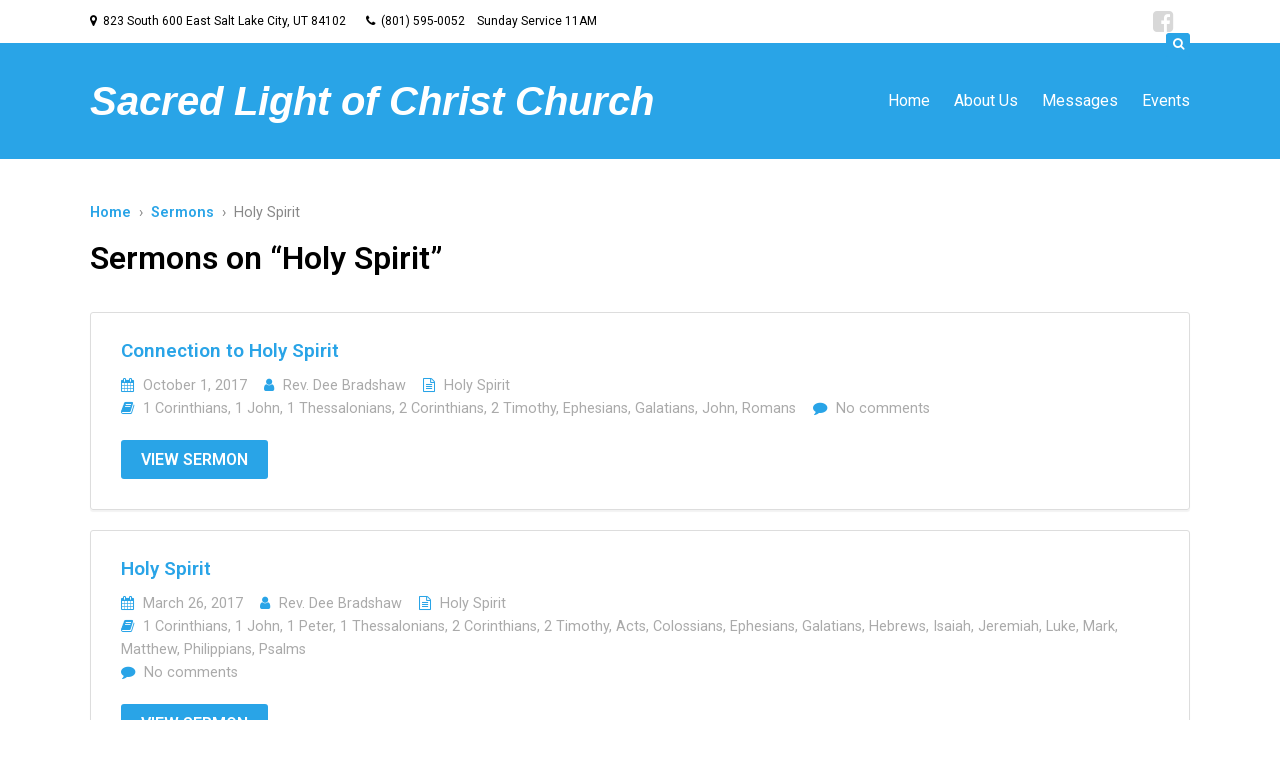

--- FILE ---
content_type: text/html; charset=UTF-8
request_url: https://slcchurch.org/sermon-topic/holy-spirit/
body_size: 9869
content:
<!DOCTYPE HTML>

<html lang="en-US">

<head>

		

	<title>Holy Spirit &mdash; Sermon Topics &mdash; Sacred Light of Christ Church</title>
	<meta charset="UTF-8">
	
	<!-- Apple iOS Settings -->
	<meta name="viewport" content="width=device-width, minimum-scale=1, maximum-scale=1" />
	
	<link rel="shortcut icon" href="http://slcchurch.org/wp-content/themes/forgiven/images/favicon.png" />
	<meta name='robots' content='max-image-preview:large' />
	<style>img:is([sizes="auto" i], [sizes^="auto," i]) { contain-intrinsic-size: 3000px 1500px }</style>
	<link rel='dns-prefetch' href='//maxcdn.bootstrapcdn.com' />
<link rel='dns-prefetch' href='//fonts.googleapis.com' />
<link rel="alternate" type="application/rss+xml" title="Sacred Light of Christ Church &raquo; Feed" href="https://slcchurch.org/feed/" />
<link rel="alternate" type="application/rss+xml" title="Sacred Light of Christ Church &raquo; Comments Feed" href="https://slcchurch.org/comments/feed/" />
<link rel="alternate" type="application/rss+xml" title="Sacred Light of Christ Church &raquo; Holy Spirit Sermon Topic Feed" href="https://slcchurch.org/sermon-topic/holy-spirit/feed/" />
<script type="text/javascript">
/* <![CDATA[ */
window._wpemojiSettings = {"baseUrl":"https:\/\/s.w.org\/images\/core\/emoji\/16.0.1\/72x72\/","ext":".png","svgUrl":"https:\/\/s.w.org\/images\/core\/emoji\/16.0.1\/svg\/","svgExt":".svg","source":{"concatemoji":"https:\/\/slcchurch.org\/wp-includes\/js\/wp-emoji-release.min.js?ver=6.8.3"}};
/*! This file is auto-generated */
!function(s,n){var o,i,e;function c(e){try{var t={supportTests:e,timestamp:(new Date).valueOf()};sessionStorage.setItem(o,JSON.stringify(t))}catch(e){}}function p(e,t,n){e.clearRect(0,0,e.canvas.width,e.canvas.height),e.fillText(t,0,0);var t=new Uint32Array(e.getImageData(0,0,e.canvas.width,e.canvas.height).data),a=(e.clearRect(0,0,e.canvas.width,e.canvas.height),e.fillText(n,0,0),new Uint32Array(e.getImageData(0,0,e.canvas.width,e.canvas.height).data));return t.every(function(e,t){return e===a[t]})}function u(e,t){e.clearRect(0,0,e.canvas.width,e.canvas.height),e.fillText(t,0,0);for(var n=e.getImageData(16,16,1,1),a=0;a<n.data.length;a++)if(0!==n.data[a])return!1;return!0}function f(e,t,n,a){switch(t){case"flag":return n(e,"\ud83c\udff3\ufe0f\u200d\u26a7\ufe0f","\ud83c\udff3\ufe0f\u200b\u26a7\ufe0f")?!1:!n(e,"\ud83c\udde8\ud83c\uddf6","\ud83c\udde8\u200b\ud83c\uddf6")&&!n(e,"\ud83c\udff4\udb40\udc67\udb40\udc62\udb40\udc65\udb40\udc6e\udb40\udc67\udb40\udc7f","\ud83c\udff4\u200b\udb40\udc67\u200b\udb40\udc62\u200b\udb40\udc65\u200b\udb40\udc6e\u200b\udb40\udc67\u200b\udb40\udc7f");case"emoji":return!a(e,"\ud83e\udedf")}return!1}function g(e,t,n,a){var r="undefined"!=typeof WorkerGlobalScope&&self instanceof WorkerGlobalScope?new OffscreenCanvas(300,150):s.createElement("canvas"),o=r.getContext("2d",{willReadFrequently:!0}),i=(o.textBaseline="top",o.font="600 32px Arial",{});return e.forEach(function(e){i[e]=t(o,e,n,a)}),i}function t(e){var t=s.createElement("script");t.src=e,t.defer=!0,s.head.appendChild(t)}"undefined"!=typeof Promise&&(o="wpEmojiSettingsSupports",i=["flag","emoji"],n.supports={everything:!0,everythingExceptFlag:!0},e=new Promise(function(e){s.addEventListener("DOMContentLoaded",e,{once:!0})}),new Promise(function(t){var n=function(){try{var e=JSON.parse(sessionStorage.getItem(o));if("object"==typeof e&&"number"==typeof e.timestamp&&(new Date).valueOf()<e.timestamp+604800&&"object"==typeof e.supportTests)return e.supportTests}catch(e){}return null}();if(!n){if("undefined"!=typeof Worker&&"undefined"!=typeof OffscreenCanvas&&"undefined"!=typeof URL&&URL.createObjectURL&&"undefined"!=typeof Blob)try{var e="postMessage("+g.toString()+"("+[JSON.stringify(i),f.toString(),p.toString(),u.toString()].join(",")+"));",a=new Blob([e],{type:"text/javascript"}),r=new Worker(URL.createObjectURL(a),{name:"wpTestEmojiSupports"});return void(r.onmessage=function(e){c(n=e.data),r.terminate(),t(n)})}catch(e){}c(n=g(i,f,p,u))}t(n)}).then(function(e){for(var t in e)n.supports[t]=e[t],n.supports.everything=n.supports.everything&&n.supports[t],"flag"!==t&&(n.supports.everythingExceptFlag=n.supports.everythingExceptFlag&&n.supports[t]);n.supports.everythingExceptFlag=n.supports.everythingExceptFlag&&!n.supports.flag,n.DOMReady=!1,n.readyCallback=function(){n.DOMReady=!0}}).then(function(){return e}).then(function(){var e;n.supports.everything||(n.readyCallback(),(e=n.source||{}).concatemoji?t(e.concatemoji):e.wpemoji&&e.twemoji&&(t(e.twemoji),t(e.wpemoji)))}))}((window,document),window._wpemojiSettings);
/* ]]> */
</script>
<style id='wp-emoji-styles-inline-css' type='text/css'>

	img.wp-smiley, img.emoji {
		display: inline !important;
		border: none !important;
		box-shadow: none !important;
		height: 1em !important;
		width: 1em !important;
		margin: 0 0.07em !important;
		vertical-align: -0.1em !important;
		background: none !important;
		padding: 0 !important;
	}
</style>
<link rel='stylesheet' id='wp-block-library-css' href='https://slcchurch.org/wp-includes/css/dist/block-library/style.min.css?ver=6.8.3' type='text/css' media='all' />
<style id='classic-theme-styles-inline-css' type='text/css'>
/*! This file is auto-generated */
.wp-block-button__link{color:#fff;background-color:#32373c;border-radius:9999px;box-shadow:none;text-decoration:none;padding:calc(.667em + 2px) calc(1.333em + 2px);font-size:1.125em}.wp-block-file__button{background:#32373c;color:#fff;text-decoration:none}
</style>
<style id='global-styles-inline-css' type='text/css'>
:root{--wp--preset--aspect-ratio--square: 1;--wp--preset--aspect-ratio--4-3: 4/3;--wp--preset--aspect-ratio--3-4: 3/4;--wp--preset--aspect-ratio--3-2: 3/2;--wp--preset--aspect-ratio--2-3: 2/3;--wp--preset--aspect-ratio--16-9: 16/9;--wp--preset--aspect-ratio--9-16: 9/16;--wp--preset--color--black: #000000;--wp--preset--color--cyan-bluish-gray: #abb8c3;--wp--preset--color--white: #ffffff;--wp--preset--color--pale-pink: #f78da7;--wp--preset--color--vivid-red: #cf2e2e;--wp--preset--color--luminous-vivid-orange: #ff6900;--wp--preset--color--luminous-vivid-amber: #fcb900;--wp--preset--color--light-green-cyan: #7bdcb5;--wp--preset--color--vivid-green-cyan: #00d084;--wp--preset--color--pale-cyan-blue: #8ed1fc;--wp--preset--color--vivid-cyan-blue: #0693e3;--wp--preset--color--vivid-purple: #9b51e0;--wp--preset--gradient--vivid-cyan-blue-to-vivid-purple: linear-gradient(135deg,rgba(6,147,227,1) 0%,rgb(155,81,224) 100%);--wp--preset--gradient--light-green-cyan-to-vivid-green-cyan: linear-gradient(135deg,rgb(122,220,180) 0%,rgb(0,208,130) 100%);--wp--preset--gradient--luminous-vivid-amber-to-luminous-vivid-orange: linear-gradient(135deg,rgba(252,185,0,1) 0%,rgba(255,105,0,1) 100%);--wp--preset--gradient--luminous-vivid-orange-to-vivid-red: linear-gradient(135deg,rgba(255,105,0,1) 0%,rgb(207,46,46) 100%);--wp--preset--gradient--very-light-gray-to-cyan-bluish-gray: linear-gradient(135deg,rgb(238,238,238) 0%,rgb(169,184,195) 100%);--wp--preset--gradient--cool-to-warm-spectrum: linear-gradient(135deg,rgb(74,234,220) 0%,rgb(151,120,209) 20%,rgb(207,42,186) 40%,rgb(238,44,130) 60%,rgb(251,105,98) 80%,rgb(254,248,76) 100%);--wp--preset--gradient--blush-light-purple: linear-gradient(135deg,rgb(255,206,236) 0%,rgb(152,150,240) 100%);--wp--preset--gradient--blush-bordeaux: linear-gradient(135deg,rgb(254,205,165) 0%,rgb(254,45,45) 50%,rgb(107,0,62) 100%);--wp--preset--gradient--luminous-dusk: linear-gradient(135deg,rgb(255,203,112) 0%,rgb(199,81,192) 50%,rgb(65,88,208) 100%);--wp--preset--gradient--pale-ocean: linear-gradient(135deg,rgb(255,245,203) 0%,rgb(182,227,212) 50%,rgb(51,167,181) 100%);--wp--preset--gradient--electric-grass: linear-gradient(135deg,rgb(202,248,128) 0%,rgb(113,206,126) 100%);--wp--preset--gradient--midnight: linear-gradient(135deg,rgb(2,3,129) 0%,rgb(40,116,252) 100%);--wp--preset--font-size--small: 13px;--wp--preset--font-size--medium: 20px;--wp--preset--font-size--large: 36px;--wp--preset--font-size--x-large: 42px;--wp--preset--spacing--20: 0.44rem;--wp--preset--spacing--30: 0.67rem;--wp--preset--spacing--40: 1rem;--wp--preset--spacing--50: 1.5rem;--wp--preset--spacing--60: 2.25rem;--wp--preset--spacing--70: 3.38rem;--wp--preset--spacing--80: 5.06rem;--wp--preset--shadow--natural: 6px 6px 9px rgba(0, 0, 0, 0.2);--wp--preset--shadow--deep: 12px 12px 50px rgba(0, 0, 0, 0.4);--wp--preset--shadow--sharp: 6px 6px 0px rgba(0, 0, 0, 0.2);--wp--preset--shadow--outlined: 6px 6px 0px -3px rgba(255, 255, 255, 1), 6px 6px rgba(0, 0, 0, 1);--wp--preset--shadow--crisp: 6px 6px 0px rgba(0, 0, 0, 1);}:where(.is-layout-flex){gap: 0.5em;}:where(.is-layout-grid){gap: 0.5em;}body .is-layout-flex{display: flex;}.is-layout-flex{flex-wrap: wrap;align-items: center;}.is-layout-flex > :is(*, div){margin: 0;}body .is-layout-grid{display: grid;}.is-layout-grid > :is(*, div){margin: 0;}:where(.wp-block-columns.is-layout-flex){gap: 2em;}:where(.wp-block-columns.is-layout-grid){gap: 2em;}:where(.wp-block-post-template.is-layout-flex){gap: 1.25em;}:where(.wp-block-post-template.is-layout-grid){gap: 1.25em;}.has-black-color{color: var(--wp--preset--color--black) !important;}.has-cyan-bluish-gray-color{color: var(--wp--preset--color--cyan-bluish-gray) !important;}.has-white-color{color: var(--wp--preset--color--white) !important;}.has-pale-pink-color{color: var(--wp--preset--color--pale-pink) !important;}.has-vivid-red-color{color: var(--wp--preset--color--vivid-red) !important;}.has-luminous-vivid-orange-color{color: var(--wp--preset--color--luminous-vivid-orange) !important;}.has-luminous-vivid-amber-color{color: var(--wp--preset--color--luminous-vivid-amber) !important;}.has-light-green-cyan-color{color: var(--wp--preset--color--light-green-cyan) !important;}.has-vivid-green-cyan-color{color: var(--wp--preset--color--vivid-green-cyan) !important;}.has-pale-cyan-blue-color{color: var(--wp--preset--color--pale-cyan-blue) !important;}.has-vivid-cyan-blue-color{color: var(--wp--preset--color--vivid-cyan-blue) !important;}.has-vivid-purple-color{color: var(--wp--preset--color--vivid-purple) !important;}.has-black-background-color{background-color: var(--wp--preset--color--black) !important;}.has-cyan-bluish-gray-background-color{background-color: var(--wp--preset--color--cyan-bluish-gray) !important;}.has-white-background-color{background-color: var(--wp--preset--color--white) !important;}.has-pale-pink-background-color{background-color: var(--wp--preset--color--pale-pink) !important;}.has-vivid-red-background-color{background-color: var(--wp--preset--color--vivid-red) !important;}.has-luminous-vivid-orange-background-color{background-color: var(--wp--preset--color--luminous-vivid-orange) !important;}.has-luminous-vivid-amber-background-color{background-color: var(--wp--preset--color--luminous-vivid-amber) !important;}.has-light-green-cyan-background-color{background-color: var(--wp--preset--color--light-green-cyan) !important;}.has-vivid-green-cyan-background-color{background-color: var(--wp--preset--color--vivid-green-cyan) !important;}.has-pale-cyan-blue-background-color{background-color: var(--wp--preset--color--pale-cyan-blue) !important;}.has-vivid-cyan-blue-background-color{background-color: var(--wp--preset--color--vivid-cyan-blue) !important;}.has-vivid-purple-background-color{background-color: var(--wp--preset--color--vivid-purple) !important;}.has-black-border-color{border-color: var(--wp--preset--color--black) !important;}.has-cyan-bluish-gray-border-color{border-color: var(--wp--preset--color--cyan-bluish-gray) !important;}.has-white-border-color{border-color: var(--wp--preset--color--white) !important;}.has-pale-pink-border-color{border-color: var(--wp--preset--color--pale-pink) !important;}.has-vivid-red-border-color{border-color: var(--wp--preset--color--vivid-red) !important;}.has-luminous-vivid-orange-border-color{border-color: var(--wp--preset--color--luminous-vivid-orange) !important;}.has-luminous-vivid-amber-border-color{border-color: var(--wp--preset--color--luminous-vivid-amber) !important;}.has-light-green-cyan-border-color{border-color: var(--wp--preset--color--light-green-cyan) !important;}.has-vivid-green-cyan-border-color{border-color: var(--wp--preset--color--vivid-green-cyan) !important;}.has-pale-cyan-blue-border-color{border-color: var(--wp--preset--color--pale-cyan-blue) !important;}.has-vivid-cyan-blue-border-color{border-color: var(--wp--preset--color--vivid-cyan-blue) !important;}.has-vivid-purple-border-color{border-color: var(--wp--preset--color--vivid-purple) !important;}.has-vivid-cyan-blue-to-vivid-purple-gradient-background{background: var(--wp--preset--gradient--vivid-cyan-blue-to-vivid-purple) !important;}.has-light-green-cyan-to-vivid-green-cyan-gradient-background{background: var(--wp--preset--gradient--light-green-cyan-to-vivid-green-cyan) !important;}.has-luminous-vivid-amber-to-luminous-vivid-orange-gradient-background{background: var(--wp--preset--gradient--luminous-vivid-amber-to-luminous-vivid-orange) !important;}.has-luminous-vivid-orange-to-vivid-red-gradient-background{background: var(--wp--preset--gradient--luminous-vivid-orange-to-vivid-red) !important;}.has-very-light-gray-to-cyan-bluish-gray-gradient-background{background: var(--wp--preset--gradient--very-light-gray-to-cyan-bluish-gray) !important;}.has-cool-to-warm-spectrum-gradient-background{background: var(--wp--preset--gradient--cool-to-warm-spectrum) !important;}.has-blush-light-purple-gradient-background{background: var(--wp--preset--gradient--blush-light-purple) !important;}.has-blush-bordeaux-gradient-background{background: var(--wp--preset--gradient--blush-bordeaux) !important;}.has-luminous-dusk-gradient-background{background: var(--wp--preset--gradient--luminous-dusk) !important;}.has-pale-ocean-gradient-background{background: var(--wp--preset--gradient--pale-ocean) !important;}.has-electric-grass-gradient-background{background: var(--wp--preset--gradient--electric-grass) !important;}.has-midnight-gradient-background{background: var(--wp--preset--gradient--midnight) !important;}.has-small-font-size{font-size: var(--wp--preset--font-size--small) !important;}.has-medium-font-size{font-size: var(--wp--preset--font-size--medium) !important;}.has-large-font-size{font-size: var(--wp--preset--font-size--large) !important;}.has-x-large-font-size{font-size: var(--wp--preset--font-size--x-large) !important;}
:where(.wp-block-post-template.is-layout-flex){gap: 1.25em;}:where(.wp-block-post-template.is-layout-grid){gap: 1.25em;}
:where(.wp-block-columns.is-layout-flex){gap: 2em;}:where(.wp-block-columns.is-layout-grid){gap: 2em;}
:root :where(.wp-block-pullquote){font-size: 1.5em;line-height: 1.6;}
</style>
<link rel='stylesheet' id='rs-plugin-settings-css' href='https://slcchurch.org/wp-content/plugins/revslider/public/assets/css/rs6.css?ver=6.2.23' type='text/css' media='all' />
<style id='rs-plugin-settings-inline-css' type='text/css'>
#rs-demo-id {}
</style>
<link rel='stylesheet' id='font-awesome-css' href='//maxcdn.bootstrapcdn.com/font-awesome/latest/css/font-awesome.min.css?ver=6.8.3' type='text/css' media='all' />
<link rel='stylesheet' id='custom-google-fonts-css' href='//fonts.googleapis.com/css?family=Roboto%3A100%2C200%2C300%2C400%2C500%2C600%2C700%2C800&#038;subset=latin%2Ccyrillic-ext%2Ccyrillic%2Cgreek-ext%2Cvietnamese%2Clatin-ext&#038;ver=1.0' type='text/css' media='all' />
<link rel='stylesheet' id='slicknav-css' href='https://slcchurch.org/wp-content/themes/forgiven/_theme_styles/slicknav.css?ver=1.0' type='text/css' media='all' />
<link rel='stylesheet' id='custom-stylesheet-css' href='https://slcchurch.org/wp-content/themes/forgiven/style.css?ver=1.0' type='text/css' media='all' />
<link rel='stylesheet' id='custom-transitions-css' href='https://slcchurch.org/wp-content/themes/forgiven/_theme_styles/transitions.css?ver=1.0' type='text/css' media='all' />
<link rel='stylesheet' id='custom-responsive-css' href='https://slcchurch.org/wp-content/themes/forgiven/_theme_styles/responsive.css?ver=2.0' type='text/css' media='all' />
<link rel='stylesheet' id='custom-magnific-css' href='https://slcchurch.org/wp-content/themes/forgiven/_theme_styles/magnific.css?ver=0.9.5' type='text/css' media='all' />
<script type="text/javascript" src="https://slcchurch.org/wp-includes/js/jquery/jquery.min.js?ver=3.7.1" id="jquery-core-js"></script>
<script type="text/javascript" src="https://slcchurch.org/wp-includes/js/jquery/jquery-migrate.min.js?ver=3.4.1" id="jquery-migrate-js"></script>
<script type="text/javascript" src="https://slcchurch.org/wp-content/plugins/revslider/public/assets/js/rbtools.min.js?ver=6.2.23" id="tp-tools-js"></script>
<script type="text/javascript" src="https://slcchurch.org/wp-content/plugins/revslider/public/assets/js/rs6.min.js?ver=6.2.23" id="revmin-js"></script>
<script type="text/javascript" src="https://slcchurch.org/wp-content/themes/forgiven/js/html5.js?ver=1.0" id="html5-js"></script>
<script type="text/javascript" src="https://slcchurch.org/wp-content/themes/forgiven/js/modernizr.js?ver=2.6.0" id="custom-modernizr-js"></script>
<script type="text/javascript" src="https://slcchurch.org/wp-content/themes/forgiven/js/jquery_countdown/jquery.plugin.min.js?ver=1.0.1" id="jqueryPlugin-js"></script>
<script type="text/javascript" src="https://slcchurch.org/wp-content/themes/forgiven/js/jquery_countdown/jquery.countdown.min.js?ver=2.0.1" id="jqueryCountdown-js"></script>
<link rel="https://api.w.org/" href="https://slcchurch.org/wp-json/" /><link rel="alternate" title="JSON" type="application/json" href="https://slcchurch.org/wp-json/wp/v2/ctc_sermon_topic/140" /><link rel="EditURI" type="application/rsd+xml" title="RSD" href="https://slcchurch.org/xmlrpc.php?rsd" />
<meta name="generator" content="WordPress 6.8.3" />
<style type="text/css">

		/* FONT */
		html, body, input, button, select, textarea {
			font-family:"Roboto",-apple-system,BlinkMacSystemFont,"Segoe UI",Roboto,Oxygen-Sans,Ubuntu,Cantarell,"Helvetica Neue",sans-serif;		}

		/* WOOCOMMERCE */
		.woocommerce a.button, .woocommerce button.button, .woocommerce input.button, .woocommerce #review_form #submit, .woocommerce #payment #place_order, .woocommerce-page #payment #place_order,
		.woocommerce div.product form.cart .button, .woocommerce #content div.product form.cart .button, .woocommerce-page div.product form.cart .button, .woocommerce-page #content div.product form.cart .button,
		.woocommerce #review_form #respond .form-submit input, .woocommerce-page #review_form #respond .form-submit input {
		background:#29a4e7; }

		.woocommerce a.button.alt, .woocommerce button.button.alt, .woocommerce input.button.alt, .woocommerce #respond input#submit.alt, .woocommerce #content input.button.alt, .woocommerce-page a.button.alt, .woocommerce-page button.button.alt, .woocommerce-page input.button.alt, .woocommerce-page #respond input#submit.alt, .woocommerce-page #content input.button.alt {
		background:#29a4e7; }

		/* CONTENT COLOR */
		body { background:fff; }

		.slicknav_menu { background:#000000; }


		
		#recent-tweets h3, #recent-tweets .tweet p, #recent-tweets .tweet small, #recent-tweets .tweet p a, #recent-tweets .tweet small a, #recent-tweets .btn-prev, #recent-tweets .btn-next { color:#fff; }

		header#header,
		.es-button,
		input.es-button,
		.colored-block,
		#searchform input.es-button,
		#wp-calendar caption,
		.widget-button,
		p.tribe-events-widget-link a,
		#respond input#submit,
		ol.commentlist li div.reply a,
		#cancel-comment-reply-link,
		.slicknav_nav .slicknav_item:hover,
		.slicknav_nav a:hover,
		.slicknav_btn,
		#pagination ul li a,
		.gform_wrapper .gform_footer input.button,
		section#ctas,
		nav#main-nav.full .shell > ul .dropdown li > a:hover,
		.gform_wrapper .gform_footer input[type=submit],
		.fg-sermon-button,
		#sermon-bar .sermon-buttons a.audio,
		.mejs-controls .mejs-time-rail .mejs-time-current,
		nav#main-nav.right > ul .dropdown,
		#top section.social-search .search,
		a.es-button, input[type=button], input[type=submit],
		h3.fg-sermon-header { background:#29a4e7 !important; }

		.sub-menu a:hover { background:none !important; }

		a, #homepage-events article small span,
		#footer-widgets article.hours-block p.right,
		#respond span.required,
		#page-post article.page-content h3,
		section.social-search .search form input[type=submit],
		.fg-schedule-tabs a.active:hover,
		#sermon-bar h3,
		.countdown-section,
		.post-meta i { color:#29a4e7; }

		#footer-widgets .overlay, #mobile-slider .colored-wrap, #ctas a.cta-block span.cta-link, #sermon-bar { background:#000000; }
		.gform_wrapper .gsection { border-bottom:5px solid #29a4e7 !important; }
		.gform_wrapper input, .gform_wrapper select, #ctas a.cta-block h3 { color:#29a4e7 !important; }

		/* Dark Color */
		nav#main-nav.full,
		#top { background:#ffffff !important; }

		/* FOOTER BAR COLOR */
		footer { background:#34313A; }

		/* Tribe Events - Main Color */
		#tribe_events_filters_wrapper input[type=submit],
		.tribe-events-button,
		.entry-content .tribe-events-button,
		.tribe-events-button.tribe-inactive,
		.entry-content .tribe-events-button:hover,
		.tribe-events-button:hover,
		.tribe-events-button.tribe-active:hover,
		.tribe-events-read-more,
		.tribe-events-calendar thead th,
		.tribe-events-grid .tribe-grid-header .tribe-grid-content-wrap .column,
		.tribe-grid-header { background:#29a4e7 !important; }

		.tribe-events-calendar thead th,
		.tribe-events-grid .tribe-grid-header .tribe-grid-content-wrap .column,
		.tribe-grid-header,
		.es-views-list ul li.tribe-bar-active a { border-color:#29a4e7 !important; }

		#tribe-events-content .tribe-events-tooltip h4,
		#tribe_events_filters_wrapper .tribe_events_slider_val { color:#29a4e7; }
		.tribe-mini-calendar-nav { border-color:#29a4e7 !important; }

		/* Tribe Events - Dark Color */
		#tribe-bar-form #tribe-bar-views,
		#tribe-bar-views.tribe-bar-views-open .tribe-bar-views-list,
		#tribe-bar-form #tribe-bar-views .tribe-bar-views-inner,
		#tribe-bar-views .tribe-bar-views-list .tribe-bar-views-option a { background:#ffffff !important; border-color:#ffffff !important; }

		.tribe-mini-calendar-nav td { background:#29a4e7 !important; border-color:#29a4e7 !important; }
		.tribe-mini-calendar th, .tribe-mini-calendar-event .list-date { background:#000000 !important; border-color:#000000 !important; }
		.tribe-mini-calendar td.tribe-events-has-events { background:#29a4e7 !important; }

		/* Tribe Events - Black */
		.tribe-grid-allday .hentry.vevent > div,
		.tribe-grid-body div[id*="tribe-events-event-"] .hentry.vevent { border:1px solid #000000 !important; }

		.tribe-events-calendar td.tribe-events-present div[id*="tribe-events-daynum-"], .tribe-events-calendar td.tribe-events-present div[id*="tribe-events-daynum-"]>a, #tribe_events_filters_wrapper input[type=submit], .tribe-events-button, #tribe-events .tribe-events-button, .tribe-events-button.tribe-inactive, #tribe-events .tribe-events-button:hover, .tribe-events-button:hover, .tribe-events-button.tribe-active:hover { background:#000000 !important; }
		.tribe-grid-allday .hentry.vevent > div:hover,
		.tribe-grid-body div[id*="tribe-events-event-"] .hentry.vevent:hover { background:#000000 !important; }

		.tribe-mini-calendar td.tribe-events-has-events.tribe-mini-calendar-today a:hover { background:#000000 !important; }

		.tribe-mini-calendar td.tribe-events-has-events.tribe-events-present a { border: 4px solid #000000; }
		.tribe-mini-calendar td.tribe-events-has-events.tribe-mini-calendar-today a { background:#000000 !important; }

		@media only screen and (max-width: 767px) {
			.tribe-events-sub-nav li a { background:#29a4e7 !important; }
		}

		body { background:fff url() repeat; }

	</style><style type="text/css">article.page-content { color:#000000 !important; }article.page-content h1 { color:#000 !important; }article.page-content h2 { color:#000 !important; }article.page-content h3 { color:#000000 !important; }article.page-content h4 { color:#000 !important; }article.page-content h5 { color:#000 !important; }article.page-content h6 { color:#aaa !important; }article.page-content blockquote p { color:#aaa !important; }header#header, header#header span, header#header a { color:#ffffff !important; }#top { background:#fff !important; }#top, #top a, #top section.social-search .search form input[type=text] { color:#000000 !important; }#ctas a.cta-block { background:#ffffff !important; }#ctas a.cta-block p { color:#222222 !important; }</style><style type="text/css">

							#ctas { padding:70px 0; }
				#ctas a.cta-block { top:0; }

				@media only screen and (max-width: 723px) {
					#ctas { padding:5% 0 1%; }
				}

				@media only screen and (max-width: 600px) {
					#ctas { padding:7% 0 1%; }
				}
			
			a.widget-post-thumbnail,
			a.widget-post-thumbnail img,
			a.widget-post-thumbnail .meta-info,
			.sermon-archive-block .sermon-thumb img,
			.sermon-thumb img,
			.staff-image img {
				-moz-border-radius:5px; -webkit-border-radius:5px; border-radius:5px; }

			.woocommerce ul.products li.product a img,
			.woocommerce-page ul.products li.product a img,
			.woocommerce div.product div.images img,
			.woocommerce #content div.product div.images img,
			.woocommerce-page div.product div.images img,
			.woocommerce-page #content div.product div.images img {
				-moz-border-radius:5px; -webkit-border-radius:5px; border-radius:5px; }

		</style><style type="text/css">.recentcomments a{display:inline !important;padding:0 !important;margin:0 !important;}</style><meta name="generator" content="Powered by Slider Revolution 6.2.23 - responsive, Mobile-Friendly Slider Plugin for WordPress with comfortable drag and drop interface." />
<link rel="icon" href="https://slcchurch.org/wp-content/uploads/2017/08/cropped-favicon-1-32x32.png" sizes="32x32" />
<link rel="icon" href="https://slcchurch.org/wp-content/uploads/2017/08/cropped-favicon-1-192x192.png" sizes="192x192" />
<link rel="apple-touch-icon" href="https://slcchurch.org/wp-content/uploads/2017/08/cropped-favicon-1-180x180.png" />
<meta name="msapplication-TileImage" content="https://slcchurch.org/wp-content/uploads/2017/08/cropped-favicon-1-270x270.png" />
<script type="text/javascript">function setREVStartSize(e){
			//window.requestAnimationFrame(function() {				 
				window.RSIW = window.RSIW===undefined ? window.innerWidth : window.RSIW;	
				window.RSIH = window.RSIH===undefined ? window.innerHeight : window.RSIH;	
				try {								
					var pw = document.getElementById(e.c).parentNode.offsetWidth,
						newh;
					pw = pw===0 || isNaN(pw) ? window.RSIW : pw;
					e.tabw = e.tabw===undefined ? 0 : parseInt(e.tabw);
					e.thumbw = e.thumbw===undefined ? 0 : parseInt(e.thumbw);
					e.tabh = e.tabh===undefined ? 0 : parseInt(e.tabh);
					e.thumbh = e.thumbh===undefined ? 0 : parseInt(e.thumbh);
					e.tabhide = e.tabhide===undefined ? 0 : parseInt(e.tabhide);
					e.thumbhide = e.thumbhide===undefined ? 0 : parseInt(e.thumbhide);
					e.mh = e.mh===undefined || e.mh=="" || e.mh==="auto" ? 0 : parseInt(e.mh,0);		
					if(e.layout==="fullscreen" || e.l==="fullscreen") 						
						newh = Math.max(e.mh,window.RSIH);					
					else{					
						e.gw = Array.isArray(e.gw) ? e.gw : [e.gw];
						for (var i in e.rl) if (e.gw[i]===undefined || e.gw[i]===0) e.gw[i] = e.gw[i-1];					
						e.gh = e.el===undefined || e.el==="" || (Array.isArray(e.el) && e.el.length==0)? e.gh : e.el;
						e.gh = Array.isArray(e.gh) ? e.gh : [e.gh];
						for (var i in e.rl) if (e.gh[i]===undefined || e.gh[i]===0) e.gh[i] = e.gh[i-1];
											
						var nl = new Array(e.rl.length),
							ix = 0,						
							sl;					
						e.tabw = e.tabhide>=pw ? 0 : e.tabw;
						e.thumbw = e.thumbhide>=pw ? 0 : e.thumbw;
						e.tabh = e.tabhide>=pw ? 0 : e.tabh;
						e.thumbh = e.thumbhide>=pw ? 0 : e.thumbh;					
						for (var i in e.rl) nl[i] = e.rl[i]<window.RSIW ? 0 : e.rl[i];
						sl = nl[0];									
						for (var i in nl) if (sl>nl[i] && nl[i]>0) { sl = nl[i]; ix=i;}															
						var m = pw>(e.gw[ix]+e.tabw+e.thumbw) ? 1 : (pw-(e.tabw+e.thumbw)) / (e.gw[ix]);					
						newh =  (e.gh[ix] * m) + (e.tabh + e.thumbh);
					}				
					if(window.rs_init_css===undefined) window.rs_init_css = document.head.appendChild(document.createElement("style"));					
					document.getElementById(e.c).height = newh+"px";
					window.rs_init_css.innerHTML += "#"+e.c+"_wrapper { height: "+newh+"px }";				
				} catch(e){
					console.log("Failure at Presize of Slider:" + e)
				}					   
			//});
		  };</script>
	
		
	<!--[if gte IE 9]>
	<style>
	.video-js video { display:none; }
	.video-js .vjs-poster { display:block !important; }
	</style>
	<![endif]-->

</head>

<body class="archive tax-ctc_sermon_topic term-holy-spirit term-140 wp-theme-forgiven">

	<div id="mobileSlickNav"></div>
	
	<ul id="mobileNav" class="menu"><li id="menu-item-9" class="menu-item menu-item-type-post_type menu-item-object-page menu-item-home menu-item-9"><a href="https://slcchurch.org/">Home</a></li>
<li id="menu-item-10" class="menu-item menu-item-type-post_type menu-item-object-page menu-item-has-children menu-item-10"><a href="https://slcchurch.org/about/">About Us</a>
<ul class="sub-menu">
	<li id="menu-item-1217" class="menu-item menu-item-type-post_type menu-item-object-page menu-item-1217"><a href="https://slcchurch.org/about/meet-the-pastors/">Meet the Pastors</a></li>
	<li id="menu-item-245" class="menu-item menu-item-type-post_type menu-item-object-page menu-item-245"><a href="https://slcchurch.org/about/im-new/">I’m New</a></li>
	<li id="menu-item-244" class="menu-item menu-item-type-post_type menu-item-object-page menu-item-244"><a href="https://slcchurch.org/about/faqs/">FAQs</a></li>
	<li id="menu-item-243" class="menu-item menu-item-type-post_type menu-item-object-page menu-item-243"><a href="https://slcchurch.org/about/who-we-are/">Who We Are</a></li>
	<li id="menu-item-242" class="menu-item menu-item-type-post_type menu-item-object-page menu-item-242"><a href="https://slcchurch.org/about/what-we-believe/">What We Believe</a></li>
	<li id="menu-item-241" class="menu-item menu-item-type-post_type menu-item-object-page menu-item-241"><a href="https://slcchurch.org/about/how-we-worship/">How We Worship</a></li>
</ul>
</li>
<li id="menu-item-1156" class="menu-item menu-item-type-post_type menu-item-object-page menu-item-1156"><a href="https://slcchurch.org/messages-all/">Messages</a></li>
<li id="menu-item-60" class="menu-item menu-item-type-post_type menu-item-object-page menu-item-60"><a href="https://slcchurch.org/events-all/">Events</a></li>
</ul><div class="forgiven-layout-wrap full"><section id="top">
	<div class="shell"><section class="left location"><span><i class="fa fa-map-marker"></i>&nbsp;&nbsp;823 South 600 East Salt Lake City, UT 84102</span><span><i class="fa fa-phone"></i>&nbsp;&nbsp;(801) 595-0052     Sunday Service 11AM</span></section>		<section class="right social-search">
			
			<a target="_blank" href="https://www.facebook.com/Sacred-Light-of-Christ-Church-255452656680/?ref=nf" class="social"><i class="fa fa-facebook-square"></i></a><div class="search">
				<form action="https://slcchurch.org/" method="get">
					<input type="text" class="field" name="s" value="Search..." title="Search..." />
					<input type="submit" value="Go" />
				</form>
				<i class="fa fa-search"></i>
			</div>			
						
		</section>
		
	</div>
</section>


<style type="text/css">
	
	@media only screen and (max-width: 900px) {
	
	header#header .logo-image {
		  position: relative;
		  left: 0 !important;
		  top: 0;
		  padding: px 0;
		  display: block;
		  margin: 0 auto !important;
		  max-width: 95%;
	}
	
</style>

<header id="header" class="alt" style="height:116px;">
	<div class="shell" style="height:116px;">
		<section class="left" style="height:116px;">
			<div id="logo"><a style="font-family: helvetica; font-size: 40px; font-style: italic; font-weight: bold;  line-height:116px !important;" href="https://slcchurch.org">Sacred Light of Christ Church</a></div>		</section>
		
		<nav id="main-nav" class="right">
			<ul id="menu-main-menu" class="menu"><li class="menu-item menu-item-type-post_type menu-item-object-page menu-item-home menu-item-9"><a href="https://slcchurch.org/">Home</a></li>
<li class="menu-item menu-item-type-post_type menu-item-object-page menu-item-has-children menu-item-10"><a href="https://slcchurch.org/about/">About Us</a>
<section class="dropdown"><ul>
	<li class="menu-item menu-item-type-post_type menu-item-object-page menu-item-1217"><a href="https://slcchurch.org/about/meet-the-pastors/">Meet the Pastors</a></li>
	<li class="menu-item menu-item-type-post_type menu-item-object-page menu-item-245"><a href="https://slcchurch.org/about/im-new/">I’m New</a></li>
	<li class="menu-item menu-item-type-post_type menu-item-object-page menu-item-244"><a href="https://slcchurch.org/about/faqs/">FAQs</a></li>
	<li class="menu-item menu-item-type-post_type menu-item-object-page menu-item-243"><a href="https://slcchurch.org/about/who-we-are/">Who We Are</a></li>
	<li class="menu-item menu-item-type-post_type menu-item-object-page menu-item-242"><a href="https://slcchurch.org/about/what-we-believe/">What We Believe</a></li>
	<li class="menu-item menu-item-type-post_type menu-item-object-page menu-item-241"><a href="https://slcchurch.org/about/how-we-worship/">How We Worship</a></li>
</ul></section>
</li>
<li class="menu-item menu-item-type-post_type menu-item-object-page menu-item-1156"><a href="https://slcchurch.org/messages-all/">Messages</a></li>
<li class="menu-item menu-item-type-post_type menu-item-object-page menu-item-60"><a href="https://slcchurch.org/events-all/">Events</a></li>
</ul>		</nav>
	</div>
</header><div class="bottom-spacer"></div>
<div id="page-post" class="shell clearfix"><article class="full page-content post-480 ctc_sermon type-ctc_sermon status-publish hentry ctc_sermon_topic-holy-spirit ctc_sermon_book-1-corinthians ctc_sermon_book-1-john ctc_sermon_book-1-thessalonians ctc_sermon_book-2-corinthians ctc_sermon_book-2-timothy ctc_sermon_book-ephesians ctc_sermon_book-galations ctc_sermon_book-john ctc_sermon_book-romans ctc_sermon_speaker-dee-bradshaw ctc_sermon_tag-harmony ctc_sermon_tag-holy-spirit"><p id="breadcrumbs"><a href="https://slcchurch.org">Home</a>&nbsp;&nbsp;&rsaquo;&nbsp;&nbsp;<a href="https://slcchurch.org/sermons/">Sermons</a>&nbsp;&nbsp;&rsaquo;&nbsp;&nbsp;Holy Spirit</p><h1 class="page-title">
					Sermons on &ldquo;Holy Spirit&rdquo;			
			</h1><div class="sermon-archive-block"><div class="sermon-title-meta">
		
			<h4 class="post-title"><a href="https://slcchurch.org/sermons/connection-to-holy-spirit/">Connection to Holy Spirit</a></h4>
			<div class="post-meta">
				<span><i class="fa fa-calendar"></i> October 1, 2017</span><span><i class="fa fa-user"></i> <a href="https://slcchurch.org/sermon-speaker/dee-bradshaw/" rel="tag">Rev. Dee Bradshaw</a></span><span><i class="fa fa-file-text-o"></i> <a href="https://slcchurch.org/sermon-topic/holy-spirit/" rel="tag">Holy Spirit</a></span><span><i class="fa fa-book"></i> <a href="https://slcchurch.org/sermon-book/1-corinthians/" rel="tag">1 Corinthians</a>, <a href="https://slcchurch.org/sermon-book/1-john/" rel="tag">1 John</a>, <a href="https://slcchurch.org/sermon-book/1-thessalonians/" rel="tag">1 Thessalonians</a>, <a href="https://slcchurch.org/sermon-book/2-corinthians/" rel="tag">2 Corinthians</a>, <a href="https://slcchurch.org/sermon-book/2-timothy/" rel="tag">2 Timothy</a>, <a href="https://slcchurch.org/sermon-book/ephesians/" rel="tag">Ephesians</a>, <a href="https://slcchurch.org/sermon-book/galations/" rel="tag">Galatians</a>, <a href="https://slcchurch.org/sermon-book/john/" rel="tag">John</a>, <a href="https://slcchurch.org/sermon-book/romans/" rel="tag">Romans</a></span><span><i class="fa fa-comment"></i> <a href="https://slcchurch.org/sermons/connection-to-holy-spirit//#comments">No comments</a></span>			</div>
						<a href="https://slcchurch.org/sermons/connection-to-holy-spirit/" class="es-button">View Sermon</a>
			
		</div></div><div class="sermon-archive-block"><div class="sermon-title-meta">
		
			<h4 class="post-title"><a href="https://slcchurch.org/sermons/holy-spirit/">Holy Spirit</a></h4>
			<div class="post-meta">
				<span><i class="fa fa-calendar"></i> March 26, 2017</span><span><i class="fa fa-user"></i> <a href="https://slcchurch.org/sermon-speaker/dee-bradshaw/" rel="tag">Rev. Dee Bradshaw</a></span><span><i class="fa fa-file-text-o"></i> <a href="https://slcchurch.org/sermon-topic/holy-spirit/" rel="tag">Holy Spirit</a></span><span><i class="fa fa-book"></i> <a href="https://slcchurch.org/sermon-book/1-corinthians/" rel="tag">1 Corinthians</a>, <a href="https://slcchurch.org/sermon-book/1-john/" rel="tag">1 John</a>, <a href="https://slcchurch.org/sermon-book/1-peter/" rel="tag">1 Peter</a>, <a href="https://slcchurch.org/sermon-book/1-thessalonians/" rel="tag">1 Thessalonians</a>, <a href="https://slcchurch.org/sermon-book/2-corinthians/" rel="tag">2 Corinthians</a>, <a href="https://slcchurch.org/sermon-book/2-timothy/" rel="tag">2 Timothy</a>, <a href="https://slcchurch.org/sermon-book/acts/" rel="tag">Acts</a>, <a href="https://slcchurch.org/sermon-book/colossians/" rel="tag">Colossians</a>, <a href="https://slcchurch.org/sermon-book/ephesians/" rel="tag">Ephesians</a>, <a href="https://slcchurch.org/sermon-book/galations/" rel="tag">Galatians</a>, <a href="https://slcchurch.org/sermon-book/hebrews/" rel="tag">Hebrews</a>, <a href="https://slcchurch.org/sermon-book/isaiah/" rel="tag">Isaiah</a>, <a href="https://slcchurch.org/sermon-book/jeremiah/" rel="tag">Jeremiah</a>, <a href="https://slcchurch.org/sermon-book/luke/" rel="tag">Luke</a>, <a href="https://slcchurch.org/sermon-book/mark/" rel="tag">Mark</a>, <a href="https://slcchurch.org/sermon-book/matthew/" rel="tag">Matthew</a>, <a href="https://slcchurch.org/sermon-book/philippians/" rel="tag">Philippians</a>, <a href="https://slcchurch.org/sermon-book/psalms/" rel="tag">Psalms</a></span><span><i class="fa fa-comment"></i> <a href="https://slcchurch.org/sermons/holy-spirit//#comments">No comments</a></span>			</div>
						<a href="https://slcchurch.org/sermons/holy-spirit/" class="es-button">View Sermon</a>
			
		</div></div><div class="sermon-archive-block"><div class="sermon-title-meta">
		
			<h4 class="post-title"><a href="https://slcchurch.org/sermons/holy-spirit-2/">Holy Spirit</a></h4>
			<div class="post-meta">
				<span><i class="fa fa-calendar"></i> April 17, 2016</span><span><i class="fa fa-user"></i> <a href="https://slcchurch.org/sermon-speaker/kay-sidwell/" rel="tag">Kay Sidwell</a></span><span><i class="fa fa-file-text-o"></i> <a href="https://slcchurch.org/sermon-topic/holy-spirit/" rel="tag">Holy Spirit</a></span><span><i class="fa fa-files-o"></i> <a href="https://slcchurch.org/sermon-series/basic/" rel="tag">BASIC</a></span><span><i class="fa fa-comment"></i> <a href="https://slcchurch.org/sermons/holy-spirit-2//#comments">No comments</a></span>			</div>
						<a href="https://slcchurch.org/sermons/holy-spirit-2/" class="es-button">View Sermon</a>
			
		</div></div><div class="sermon-archive-block"><div class="sermon-title-meta">
		
			<h4 class="post-title"><a href="https://slcchurch.org/sermons/greater-things-the-holy-ghost-isnt-spooky-part-3-4/">Synergy 2012 &#8211; Greater Things &#8211; The Holy Ghost Isn&#8217;t Spooky part 3 &#038; 4</a></h4>
			<div class="post-meta">
				<span><i class="fa fa-calendar"></i> August 4, 2012</span><span><i class="fa fa-user"></i> <a href="https://slcchurch.org/sermon-speaker/rev-janet-parker/" rel="tag">Rev. Janet Parker</a></span><span><i class="fa fa-file-text-o"></i> <a href="https://slcchurch.org/sermon-topic/greater-things/" rel="tag">Greater Things</a>, <a href="https://slcchurch.org/sermon-topic/holy-spirit/" rel="tag">Holy Spirit</a></span><span><i class="fa fa-book"></i> <a href="https://slcchurch.org/sermon-book/1-corinthians/" rel="tag">1 Corinthians</a>, <a href="https://slcchurch.org/sermon-book/matthew/" rel="tag">Matthew</a></span><span><i class="fa fa-files-o"></i> <a href="https://slcchurch.org/sermon-series/synergy2012-greaterthings/" rel="tag">Synergy 2012 - Greater Things</a></span><span><i class="fa fa-comment"></i> <a href="https://slcchurch.org/sermons/greater-things-the-holy-ghost-isnt-spooky-part-3-4//#comments">No comments</a></span>			</div>
						<a href="https://slcchurch.org/sermons/greater-things-the-holy-ghost-isnt-spooky-part-3-4/" class="es-button">View Sermon</a>
			
		</div></div><div class="sermon-archive-block"><div class="sermon-title-meta">
		
			<h4 class="post-title"><a href="https://slcchurch.org/sermons/313/">Synergy 2012 &#8211; Greater Things &#8211; The Holy Ghost Isn&#8217;t Spooky part 1 &#038; 2</a></h4>
			<div class="post-meta">
				<span><i class="fa fa-calendar"></i> August 4, 2012</span><span><i class="fa fa-user"></i> <a href="https://slcchurch.org/sermon-speaker/rev-janet-parker/" rel="tag">Rev. Janet Parker</a></span><span><i class="fa fa-file-text-o"></i> <a href="https://slcchurch.org/sermon-topic/greater-things/" rel="tag">Greater Things</a>, <a href="https://slcchurch.org/sermon-topic/holy-spirit/" rel="tag">Holy Spirit</a></span><span><i class="fa fa-book"></i> <a href="https://slcchurch.org/sermon-book/james/" rel="tag">James</a></span><span><i class="fa fa-files-o"></i> <a href="https://slcchurch.org/sermon-series/synergy2012-greaterthings/" rel="tag">Synergy 2012 - Greater Things</a></span><span><i class="fa fa-comment"></i> <a href="https://slcchurch.org/sermons/313//#comments">No comments</a></span>			</div>
						<a href="https://slcchurch.org/sermons/313/" class="es-button">View Sermon</a>
			
		</div></div></article>
</div><div class="bottom-spacer"></div>	<section id="footer-widgets">
				<div class="overlay">
					<div class="shell clearfix">
					
						<div class="one_third"><div id="theme-widget-hours-widget-2" class="widget theme-widget-hours-widget"><article>		
		<h3>Our Worship Time</h3>		
		<article class="hours-block clearfix">
						
			<p class="left">
				<b>SUNDAY</b><br />
<b></b><br />
<b></b>			</p>
			
			<p class="right">
				11AM<br />
<br />
			</p>
			
		</article>
			
	</article></div></div><div class="one_third"></div><div class="one_third last"></div>					</div>
				</div>
			</section><footer class="clearfix">
			<div class="shell">
			
								
					<section class="left">
						823 South 600 East
Salt Lake City, UT 84102					</section>
					
								
								
					<section class="right">
						Copyright ©2026 Sacred Light of Christ Church					</section>
					
								
			</div>
		</footer></div><script>var sticky_nav = true;</script><script type="text/javascript">var templateDir = "https://slcchurch.org/wp-content/themes/forgiven"; blurSliderStyle = "blur";</script><script type="speculationrules">
{"prefetch":[{"source":"document","where":{"and":[{"href_matches":"\/*"},{"not":{"href_matches":["\/wp-*.php","\/wp-admin\/*","\/wp-content\/uploads\/*","\/wp-content\/*","\/wp-content\/plugins\/*","\/wp-content\/themes\/forgiven\/*","\/*\\?(.+)"]}},{"not":{"selector_matches":"a[rel~=\"nofollow\"]"}},{"not":{"selector_matches":".no-prefetch, .no-prefetch a"}}]},"eagerness":"conservative"}]}
</script>
<script type="text/javascript" src="https://slcchurch.org/wp-content/themes/forgiven/js/spin.min.js?ver=1.0" id="spin-js"></script>
<script type="text/javascript" src="https://slcchurch.org/wp-content/themes/forgiven/js/spin.jquery.js?ver=1.0" id="spin-jquery-js"></script>
<script type="text/javascript" src="https://slcchurch.org/wp-content/themes/forgiven/js/jquery.slicknav.min.js?ver=1.0" id="slicknav-js"></script>
<script type="text/javascript" src="https://slcchurch.org/wp-content/themes/forgiven/js/jquery.carouFredSel-6.2.1-packed.js?ver=1.0" id="carouFredSel-js"></script>
<script type="text/javascript" src="https://slcchurch.org/wp-content/themes/forgiven/js/jquery.removeWhitespace.min.js?ver=1.0" id="collagePlusWhitespace-js"></script>
<script type="text/javascript" src="https://slcchurch.org/wp-content/themes/forgiven/js/jquery.easing.js?ver=1.0" id="easing-js"></script>
<script type="text/javascript" src="https://slcchurch.org/wp-content/themes/forgiven/js/fitvids.js?ver=1.0" id="custom-fitvids-js"></script>
<script type="text/javascript" src="https://slcchurch.org/wp-content/themes/forgiven/js/StackBoxBlur.js?ver=1.0" id="stackBoxBlur-js"></script>
<script type="text/javascript" src="https://slcchurch.org/wp-content/themes/forgiven/js/magnific.js?ver=0.9.5" id="custom-magnific-js"></script>
<script type="text/javascript" src="https://slcchurch.org/wp-content/themes/forgiven/js/jquery.blurSlider.js?ver=1.0" id="blurSlider-js"></script>
<script type="text/javascript" src="https://slcchurch.org/wp-content/themes/forgiven/js/jquery.main.js?ver=1.0" id="customFunctions-js"></script>

</body>
</html>